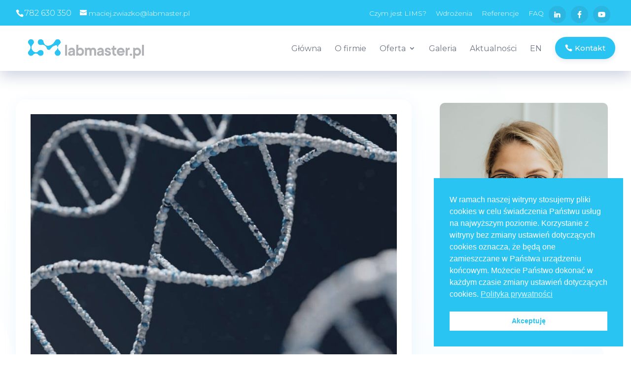

--- FILE ---
content_type: application/javascript
request_url: https://labmaster.pl/wp-content/plugins/divi-pixel/dist/public/js/Carousel.min.js?ver=2.41.0
body_size: 2173
content:
!function t(a,o,r){function s(n,e){if(!o[n]){if(!a[n]){var i="function"==typeof require&&require;if(!e&&i)return i(n,!0);if(l)return l(n,!0);throw(e=new Error("Cannot find module '"+n+"'")).code="MODULE_NOT_FOUND",e}i=o[n]={exports:{}},a[n][0].call(i.exports,function(e){return s(a[n][1][e]||e)},i,i.exports,t,a,o,r)}return o[n].exports}for(var l="function"==typeof require&&require,e=0;e<r.length;e++)s(r[e]);return s}({1:[function(e,n,i){jQuery(function(x){x.fn.dipiCarousel=function(){var i=x(this),n=this[0].querySelector(".dipi-carousel-main").dataset,e="."+i.attr("class").split(" ").join(".")+" .swiper-container",t=new Event("dipi-carousel-slide-loaded"),a=new Event("dipi-content-loaded"),o=new Event("dipi-carousel-slide-changed"),r=new Event("dipi-content-changed"),s=JSON.parse(n.autoplay_settigns),l=n.navigation,l=(window.matchMedia("(max-width:980px)").matches&&(l=n.navigation_t),"on"===(l=window.matchMedia("(max-width:768px)").matches?n.navigation_m:l)&&{nextEl:".dipi_carousel .dipi-sbn"+n.ordernumber,prevEl:".dipi_carousel .dipi-sbp"+n.ordernumber}),d="on"===n.dynamicbullets,p=n.pagination,p=(window.matchMedia("(max-width:980px)").matches&&(p=n.pagination_t),"on"===(p=window.matchMedia("(max-width:768px)").matches?n.pagination_m:p)&&{el:".dipi_carousel .dipi-sp"+n.ordernumber,clickable:!0,dynamicBullets:d,dynamicMainBullets:1}),c=function(e){return"on"===s["loop_".concat(e)]&&"on"===s["continues_".concat(e)]};function u(e){e=x(e.querySelectorAll(".swiper-slide-duplicate"));x(e.find(".dipi_scroll_image")).each(function(e,n){x(n).dipiScrollImage()})}function m(){var n="desktop",n=window.innerWidth<=768?"small":window.innerWidth<=980?"mid":"wide";"on"===s["autoplay_"+n]?(h.autoplay.start(),c(n)&&v(i[0]),"on"===s["pause_on_hover_"+n]&&(i.find(".swiper-container").off("mouseenter"),i.find(".swiper-container").on("mouseenter",function(e){h.autoplay.stop(),c(n)&&g(i[0],h)}),i.find(".swiper-container").off("mouseleave"),i.find(".swiper-container").on("mouseleave",function(e){c(n)&&v(i[0],h),h.autoplay.start()})),"on"!==s["pause_on_hover_"+n]&&i.find(".swiper-container").on("mouseleave",function(e){v(i[0]),f.autoplay.start()})):(g(i[0],h),h.autoplay&&h.autoplay.stop(),i.find(".swiper-container").off("mouseenter"),i.find(".swiper-container").off("mouseleave"))}var d={rotate:Number(parseInt(n.rotate)),stretch:5,depth:100,modifier:1,slideShadows:"on"===n.shadow||"true"===n.shadow},w=n.speed.split("|"),d={slidesPerView:Number(n.columnsphone),spaceBetween:Number(n.spacebetween_phone),speed:Number(w[2]),loop:"on"===s.loop_small,autoplay:{delay:c("small")?1:parseInt(s.autoplay_speed_small),reverseDirection:"on"===s.autoplay_reverse_small,disableOnInteraction:!1},effect:n.effect,coverflowEffect:"coverflow"===n.effect?d:null,navigation:l,pagination:p,centeredSlides:"on"===n.centered,slideClass:"dipi_carousel_child",wrapperClass:"dipi-carousel-wrapper",setWrapperSize:!0,observer:!0,allowTouchMove:"on"===n.allow_touch_move,observeParents:!0,observeSlideChildren:!0,pauseOnMouseEnter:!0,breakpoints:{768:{slidesPerView:Number(n.columnstablet),spaceBetween:0<Number(n.spacebetween_tablet)?Number(n.spacebetween_tablet):Number(0),loop:"on"===s.loop_mid,disableOnInteraction:!1,speed:Number(w[1]),autoplay:{delay:"on"===s.continues_mid?1:parseInt(s.autoplay_speed_mid),reverseDirection:"on"===s.autoplay_reverse_mid}},981:{slidesPerView:Number(n.columnsdesktop),spaceBetween:0<Number(n.spacebetween)?Number(n.spacebetween):Number(0),speed:Number(w[0]),loop:"on"===s.loop_wide,disableOnInteraction:!1,autoplay:{delay:"on"===s.continues_wide?1:parseInt(s.autoplay_speed_wide),reverseDirection:"on"===s.autoplay_reverse_wide}}},on:{init:function(){var e="desktop",e=window.innerWidth<=768?"phone":window.innerWidth<=980?"tablet":"desktop";"off"===n["autoplay_"+e]&&this.autoplay.stop(),u(this.el)},slidesLengthChange:function(){u(this.el),window.dispatchEvent(t),window.dispatchEvent(a)},slideChange:function(){window.dispatchEvent(o),window.dispatchEvent(r)}}},f=new Swiper(e,d),h=document.querySelector(e).swiper,y=(document.querySelector(e).querySelector(".dipi-carousel-wrapper"),0),_=0,b=0,v=function(e,n){var i=e.querySelector(".dipi-carousel-wrapper"),e=i.querySelector(".swiper-slide");e&&(e=Math.abs(_-b)/(e.offsetWidth+f.params.spaceBetween),e=parseInt(f.params.speed)*e,i.style.transitionDuration=e+"ms",i.style.transitionTimingFunction="linear",i.style.transform=y,setTimeout(function(){i.style.transitionDuration=f.params.speed,n&&n.autoplay&&n.autoplay.start()},e))},g=function(e,n){var i,e=e.querySelector(".dipi-carousel-wrapper");_=((i=e).style.transform?{x:(i=i.style.transform.split(/\w+\(|\);?/)[1].split(/,\s?/g).map(parseInt))[0],y:i[1],z:i[2]}:{x:0,y:0,z:0}).x,b=n.getTranslate(),y=e.style.transform,e.style.transitionDuration="0",e.style.transitionTimingFunction="none",e.style.transform="translate3d("+h.getTranslate()+"px, 0px, 0px)"};x(window).on("resize",m),m(),i.find(".dipi-carousel-main.dipi_loading").removeClass("dipi_loading").show(),i.find(".dipi-carousel-image").magnificPopup({type:"image",removalDelay:500,fixedContentPos:!1,gallery:{enabled:!0,navigateByImgClick:!0,tCounter:"%curr% / %total%"},mainClass:"mfp-fade",zoom:{enabled:!0,duration:500,opener:function(e){return e.find("img")}},autoFocusLast:!1,image:{verticalFit:!0,titleSrc:function(e){var n="";return e.el.attr("data-title")&&(n+=e.el.attr("data-title")),e.el.attr("data-caption")&&(n+="<small class='dipi_masonry_gallery_caption'>"+e.el.attr("data-caption")+"</small>"),n}},disableOn:function(){return window.matchMedia("(max-width: 767px)").matches?i.find(".dipi-carousel-main").hasClass("show_lightbox_phone"):window.matchMedia("(max-width: 980px)").matches?i.find(".dipi-carousel-main").hasClass("show_lightbox_tablet"):i.find(".dipi-carousel-main").hasClass("show_lightbox")},callbacks:{open:function(){var e=window.innerWidth-x(window).width();jQuery("body").addClass("noscroll"),jQuery("body").css("margin-right",e+"px")},close:function(){jQuery("body").removeClass("noscroll"),jQuery("body").css("margin-right",0)}}})},x(".dipi_carousel").each(function(e,n){x(this).dipiCarousel()})})},{}]},{},[1]);